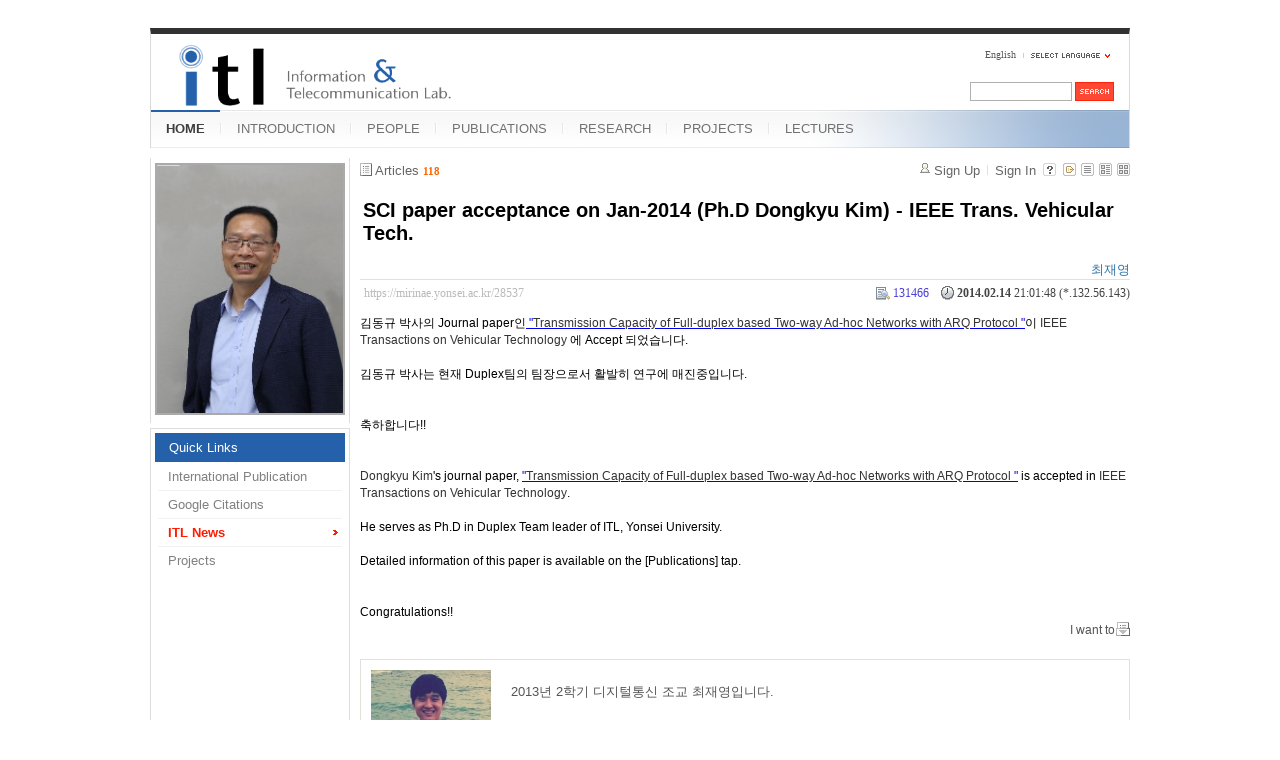

--- FILE ---
content_type: text/html; charset=UTF-8
request_url: https://mirinae.yonsei.ac.kr/index.php?mid=news&listStyle=gallery&page=4&document_srl=28537&sort_index=readed_count&order_type=asc
body_size: 6861
content:
<!DOCTYPE html>
<html lang="en">
<head>
<!-- META -->
<meta charset="utf-8">
<meta name="Generator" content="XpressEngine">
<meta http-equiv="X-UA-Compatible" content="IE=edge">
<!-- TITLE -->
<title>ITL News - SCI paper acceptance on Jan-2014 (Ph.D Dongkyu Kim) - IEEE Trans. Vehicular Tech.</title>
<!-- CSS -->
<link rel="stylesheet" href="/common/css/xe.min.css?20140618142045" />
<link rel="stylesheet" href="/common/js/plugins/ui/jquery-ui.min.css?20140618142045" />
<link rel="stylesheet" href="/modules/board/skins/xe_board/css/common.css?20110408205016" />
<link rel="stylesheet" href="/modules/board/skins/xe_board/css/white.css?20110408205016" />
<link rel="stylesheet" href="/layouts/xe_official_mirinae/css/blue.css?20231012143137" />
<link rel="stylesheet" href="/modules/editor/styles/default/style.css?20140618142048" />
<link rel="stylesheet" href="/files/faceOff/594/014/layout.css?20150323165752" />
<!-- JS -->
<!--[if lt IE 9]><script src="/common/js/jquery-1.x.min.js?20140618142045"></script>
<![endif]--><!--[if gte IE 9]><!--><script src="/common/js/jquery.min.js?20140618142045"></script>
<![endif]--><script src="/common/js/x.min.js?20140618142045"></script>
<script src="/common/js/xe.min.js?20140618142045"></script>
<script src="/modules/board/tpl/js/board.min.js?20140618142047"></script>
<script src="/layouts/xe_official_mirinae/js/xe_official.js?20100504092716"></script>
<!--[if lt IE 9]><script src="/common/js/html5.js"></script><![endif]-->
<!-- RSS -->
<!-- ICON -->
<link rel="shortcut icon" href="./modules/admin/tpl/img/faviconSample.png" /><link rel="apple-touch-icon" href="./modules/admin/tpl/img/mobiconSample.png" />
<style type="text/css">
    body {  font-family:sans-serif; font-size:10pt}
</style>
<style> .xe_content { font-size:12px; }</style><script>
//<![CDATA[
var current_url = "https://mirinae.yonsei.ac.kr/?mid=news&listStyle=gallery&page=4&document_srl=28537&sort_index=readed_count&order_type=asc";
var request_uri = "https://mirinae.yonsei.ac.kr/";
var current_mid = "news";
var waiting_message = "Requesting to the server, please wait.";
var ssl_actions = new Array();
var default_url = "https://mirinae.yonsei.ac.kr";
var enforce_ssl = true;xe.current_lang = "en";
xe.cmd_find = "Find";
xe.cmd_cancel = "Cancel";
xe.cmd_confirm = "Confirm";
xe.msg_no_root = "You cannot select a root.";
xe.msg_no_shortcut = "You cannot select a shortcut.";
xe.msg_select_menu = "Select target menu";
//]]>
</script>
</head>
<body>
   
<!-- js 파일 import -->
<!-- 레이아웃과 연동될 css 파일 import -->
    <div id="bodyWrap">
	<div id="header">
		<h1><a href=""><img src="https://mirinae.yonsei.ac.kr/files/attach/images/14594/itllogo2.gif" alt="Information and Telecommunication Lab" class="iePngFix" id="itlLogo" />
<!-- img src="https://mirinae.yonsei.ac.kr/images/itllogo2.gif" alt="logo" border="0" class="iePngFix" />  -->
</a></h1>
		<div id="language">
			<strong title="en">English</strong> <a href="#selectLang" onclick="showHide('selectLang');return false;"><img src="/layouts/xe_official_mirinae/images/blue/buttonLang.gif" alt="Select Language" width="87" height="15" /></a>
			<ul id="selectLang">
                			</ul>
		</div>
		<!--GNB-->
		<ul id="gnb">
            <!-- main_menu 1차 시작 -->
                                                                                <li class="on"><a href="https://mirinae.yonsei.ac.kr/home" >HOME</a></li>
                                            <li ><a href="https://mirinae.yonsei.ac.kr/introduction" >INTRODUCTION</a></li>
                                            <li ><a href="https://mirinae.yonsei.ac.kr/members" >PEOPLE</a></li>
                                            <li ><a href="https://mirinae.yonsei.ac.kr/publications" >PUBLICATIONS</a></li>
                                            <li ><a href="https://mirinae.yonsei.ac.kr/research" >RESEARCH</a></li>
                                            <li ><a href="https://mirinae.yonsei.ac.kr/projects" >PROJECTS</a></li>
                                            <li ><a href="https://mirinae.yonsei.ac.kr/lectures" >LECTURES</a></li>
                        <!-- main_menu 1차 끝 -->
		</ul>
		
		<form action="https://mirinae.yonsei.ac.kr/" method="post" id="isSearch"><input type="hidden" name="error_return_url" value="/index.php?mid=news&amp;listStyle=gallery&amp;page=4&amp;document_srl=28537&amp;sort_index=readed_count&amp;order_type=asc" /><input type="hidden" name="vid" value="" />
            <input type="hidden" name="mid" value="news" />
            <input type="hidden" name="act" value="IS" />
            <input type="hidden" name="search_target" value="title_content" />
			<input name="is_keyword" type="text" class="inputText" title="keyword" />
			<input type="image" src="/layouts/xe_official_mirinae/images/blue/buttonSearch.gif" alt="Search" class="submit" />
		</form>
	</div>
	<div id="contentBody">
		<div id="columnLeft">
            <!-- 왼쪽 그림 메뉴 -->
                        <!--<img src="/layouts/xe_official_mirinae/images/mirinae/home.jpg"/>-->
            <img src="/files/faceOff/594/014/images/dhong2008.png" id="profPic" />
                        <!-- 왼쪽 그림 메뉴 -->
                        <!-- 왼쪽 그림 메뉴 -->
                        <!-- 왼쪽 그림 메뉴 -->
                        <!-- 왼쪽 그림 메뉴 -->
                        <!-- 왼쪽 그림 메뉴 -->
                        <!-- LECTURES 에서만 로그인 위젯 출력 -->
                        <!-- 왼쪽 2차 메뉴 -->
			<img src="/layouts/xe_official_mirinae/images/blank.gif" alt="" class="mask" />
            			<ol id="lnb">
                                				<li class="on"><a href="https://mirinae.yonsei.ac.kr/home" >Quick Links</a>
                    <!-- main_menu 3차 시작 -->
                    					<ul>
                    						<li ><a href="https://mirinae.yonsei.ac.kr/pub_journal_int" >International Publication</a></li>
                    						<li ><a href="http://scholar.google.com/citations?hl=en&amp;user=f08AsRMAAAAJ&amp;view_op=list_works&amp;pagesize=100" onclick="window.open(this.href);return false;">Google Citations</a></li>
                    						<li class="on"><a href="https://mirinae.yonsei.ac.kr/news" >ITL News</a></li>
                    						<li ><a href="https://mirinae.yonsei.ac.kr/projects" >Projects</a></li>
                    					</ul>
                    				</li>
                                			</ol>
            <!--<a href="https://mirinae.yonsei.ac.kr/?mid=home_new"><img src="https://mirinae.yonsei.ac.kr/files/attach/images/199/253/010/Fresh3.gif"></a>-->
<div class="xe-widget-wrapper " style=""><div style="*zoom:1;padding:0px 0px 0px 0px !important;"><div style="margin:0;padding:0:">
	<embed src='./widgets/counter_status/skins/flash/counter.swf?n=3130,12192,4583553' width='1' height='1' wmode='transparent'></embed>
</div>
</div></div>
		</div>
		<div id="columnRight">
            <!-- 컨텐츠 시작 -->
                                                                                                             <!-- 스킨의 제목/간단한 설명 출력 -->
    <!-- 스킨의 상세 설명 -->
    <!-- 게시판 정보 -->
    <div class="boardInformation">
        <!-- 게시물 수 -->
                <div class="articleNum">Articles <strong>118</strong></div>
                <!-- 로그인 정보 -->
        <ul class="accountNavigation">
        
                    <li class="join"><a href="https://mirinae.yonsei.ac.kr/index.php?mid=news&amp;listStyle=gallery&amp;page=4&amp;document_srl=28537&amp;sort_index=readed_count&amp;order_type=asc&amp;act=dispMemberSignUpForm">Sign Up</a></li>
            <li class="loginAndLogout"><a href="https://mirinae.yonsei.ac.kr/index.php?mid=news&amp;listStyle=gallery&amp;page=4&amp;document_srl=28537&amp;sort_index=readed_count&amp;order_type=asc&amp;act=dispMemberLoginForm">Sign In</a></li>
                            <li class="skin_info"><a href="https://mirinae.yonsei.ac.kr/index.php?module=module&amp;act=dispModuleSkinInfo&amp;selected_module=board&amp;skin=xe_board" onclick="popopen(this.href,'skinInfo'); return false;"><img src="/modules/board/skins/xe_board/images/white/buttonHelp.gif" alt="Skin Info" width="13" height="13"/></a></li>
            <li class="tag_info"><a href="https://mirinae.yonsei.ac.kr/index.php?mid=news&amp;listStyle=gallery&amp;page=4&amp;document_srl=28537&amp;sort_index=readed_count&amp;order_type=asc&amp;act=dispBoardTagList"><img src="/modules/board/skins/xe_board/images/white/iconAllTags.gif" alt="Tag list" width="13" height="13"/></a></li>
        
                        <li class="listType"><a href="https://mirinae.yonsei.ac.kr/index.php?mid=news&amp;listStyle=list&amp;page=4&amp;sort_index=readed_count&amp;order_type=asc"><img src="/modules/board/skins/xe_board/images/white/typeList.gif" border="0" width="13" height="13" alt="List" /></a></li>
            <li class="listType"><a href="https://mirinae.yonsei.ac.kr/index.php?mid=news&amp;listStyle=webzine&amp;page=4&amp;sort_index=readed_count&amp;order_type=asc"><img src="/modules/board/skins/xe_board/images/white/typeWebzine.gif" border="0" width="13" height="13" alt="Webzine" /></a></li>
            <li class="listType"><a href="https://mirinae.yonsei.ac.kr/index.php?mid=news&amp;listStyle=gallery&amp;page=4&amp;sort_index=readed_count&amp;order_type=asc"><img src="/modules/board/skins/xe_board/images/white/typeGallery.gif" border="0" width="13" height="13" alt="Gallery" /></a></li>
                    </ul>
    </div>
        <div class="viewDocument">
        <!-- 글 내용 보여주기 -->
<div class="boardRead">
    <div class="originalContent">
        <div class="readHeader">
            <div class="titleAndUser">
                <div class="title">
                    <h1><a href="https://mirinae.yonsei.ac.kr/28537">SCI paper acceptance on Jan-2014 (Ph.D Dongkyu Kim) - IEEE Trans. Vehicular Tech.</a></h1>
                </div>
                                <div class="userInfo">
                                            <div class="author"><span class="member_25790">최재영</span></div>
                                    </div>
                                <div class="clear"></div>
            </div>
            <div class="dateAndCount">
                <div class="uri" title="Article URL"><a href="https://mirinae.yonsei.ac.kr/28537">https://mirinae.yonsei.ac.kr/28537</a></div>
                <div class="date" title="등록일">
                    <strong>2014.02.14</strong> 21:01:48 (*.132.56.143)                </div>
                <div class="readedCount" title="Views">131466</div>
                                <div class="replyAndTrackback">
                                    </div>
                                <div class="clear"></div>
            </div>
            <div class="clear"></div>
        </div>
        <div class="clear"></div>
                <div class="readBody">
            <div class="contentBody">
                                    <!--BeforeDocument(28537,25790)--><div class="document_28537_25790 xe_content"><p style="font-family: sans-serif; line-height: 17.454545974731445px; background-color: rgb(255, 255, 255);">김동규 박사의&nbsp;Journal paper인<a href="index.php?document_srl=28521">&nbsp;"<span style="color: rgb(51, 51, 51); font-family: Tahoma, sans-serif; line-height: normal;">Transmission Capacity of Full-duplex based Two-way Ad-hoc Networks with ARQ Protocol&nbsp;</span>"</a>이&nbsp;<span style="color: rgb(51, 51, 51); font-family: Tahoma, sans-serif; line-height: normal;">IEEE Transactions on Vehicular Technology&nbsp;</span>에 Accept 되었습니다.&nbsp;&nbsp;</p><p style="font-family: sans-serif; line-height: 17.454545974731445px; background-color: rgb(255, 255, 255);">&nbsp;</p><p style="font-family: sans-serif; line-height: 17.454545974731445px; background-color: rgb(255, 255, 255);">김동규 박사는 현재 Duplex팀의 팀장으로서 활발히&nbsp;연구에 매진중입니다.</p><p style="font-family: sans-serif; line-height: 17.454545974731445px; background-color: rgb(255, 255, 255);">&nbsp;</p><p style="font-family: sans-serif; line-height: 17.454545974731445px; background-color: rgb(255, 255, 255);">&nbsp;</p><p style="font-family: sans-serif; line-height: 17.454545974731445px; background-color: rgb(255, 255, 255);">축하합니다!!</p><p style="font-family: sans-serif; line-height: 17.454545974731445px; background-color: rgb(255, 255, 255);">&nbsp;</p><p style="font-family: sans-serif; line-height: 17.454545974731445px; background-color: rgb(255, 255, 255);">&nbsp;</p><p style="font-family: sans-serif; line-height: 17.454545974731445px; background-color: rgb(255, 255, 255);"><span style="color: rgb(51, 51, 51); font-family: Tahoma, sans-serif; line-height: normal; font-size: 12px;">Dongkyu Kim</span>'s journal paper,&nbsp;<a href="index.php?document_srl=28521">"<span style="color: rgb(51, 51, 51); font-family: Tahoma, sans-serif; line-height: normal;">Transmission Capacity of Full-duplex based Two-way Ad-hoc Networks with ARQ Protocol&nbsp;</span>"</a>&nbsp;is accepted in&nbsp;<span style="color: rgb(51, 51, 51); font-family: Tahoma, sans-serif; line-height: normal;">IEEE Transactions on Vehicular Technology</span>.</p><p style="font-family: sans-serif; line-height: 17.454545974731445px; background-color: rgb(255, 255, 255);">&nbsp;</p><p style="font-family: sans-serif; line-height: 17.454545974731445px; background-color: rgb(255, 255, 255);">He&nbsp;serves as Ph.D in Duplex Team leader of ITL, Yonsei University.</p><p style="font-family: sans-serif; line-height: 17.454545974731445px; background-color: rgb(255, 255, 255);">&nbsp;</p><p style="font-family: sans-serif; line-height: 17.454545974731445px; background-color: rgb(255, 255, 255);">Detailed information of this paper is available on the [Publications] tap.</p><p style="font-family: sans-serif; line-height: 17.454545974731445px; background-color: rgb(255, 255, 255);">&nbsp;</p><p style="font-family: sans-serif; line-height: 17.454545974731445px; background-color: rgb(255, 255, 255);">&nbsp;</p><p style="font-family: sans-serif; line-height: 17.454545974731445px; background-color: rgb(255, 255, 255);">Congratulations!!</p><div class="document_popup_menu"><a href="#popup_menu_area" class="document_28537" onclick="return false">I want to</a></div></div><!--AfterDocument(28537,25790)-->                                <!-- 서명 / 프로필 이미지 출력 -->
                                    <div class="memberSignature">
                                            <div class="profile"><img src="https://mirinae.yonsei.ac.kr/files/member_extra_info/profile_image/790/025/25790.jpg" alt="profile" /></div>
                                                                <div class="signature"><p>2013년 2학기 디지털통신 조교 최재영입니다.</p></div>
                                            <div class="clear"></div>
                    </div>
                            </div>
        </div>
                            </div>
    <!-- 목록, 수정/삭제 버튼 -->
    <div class="contentButton">
                <a href="https://mirinae.yonsei.ac.kr/index.php?mid=news&amp;listStyle=gallery&amp;page=4&amp;sort_index=readed_count&amp;order_type=asc" class="button "><span>List</span></a>
                    </div>
</div>
<!-- 댓글 -->
<a name="comment"></a>
<!-- 댓글 입력 폼 -->
    </div>
                <!-- 목록 출력 -->
    <form action="./" method="get"><input type="hidden" name="error_return_url" value="/index.php?mid=news&amp;listStyle=gallery&amp;page=4&amp;document_srl=28537&amp;sort_index=readed_count&amp;order_type=asc" /><input type="hidden" name="act" value="" /><input type="hidden" name="mid" value="news" /><input type="hidden" name="vid" value="" />
    
    <div class="boardSubMenu">
                <div class="fr">
        <a href="https://mirinae.yonsei.ac.kr/index.php?mid=news&amp;listStyle=gallery&amp;page=4&amp;document_srl=28537&amp;sort_index=readed_count&amp;order_type=desc">Views <img src="/modules/board/skins/xe_board/images/common/buttonAscending.gif" alt="" width="5" height="3" class="sort" /></a>                <a href="https://mirinae.yonsei.ac.kr/index.php?mid=news&amp;listStyle=gallery&amp;page=4&amp;document_srl=28537&amp;sort_index=regdate&amp;order_type=desc">Date</a>        <a href="https://mirinae.yonsei.ac.kr/index.php?mid=news&amp;listStyle=gallery&amp;page=4&amp;document_srl=28537&amp;sort_index=last_update&amp;order_type=desc">Last Update</a>        </div>
        <div class="clear"></div>
    </div>
                        
                        
                                                            <div class="thumbnailBox">
                                                <div class="cell" style="width:130px;height:200px;">
                                            <img src="/modules/board/skins/xe_board/images/common/blank.gif" border="0" alt="" class="thumb" width="100" height="100" />
                                        <div class="title">
                                                                        <a href="https://mirinae.yonsei.ac.kr/index.php?mid=news&amp;listStyle=gallery&amp;page=4&amp;document_srl=26685&amp;sort_index=readed_count&amp;order_type=asc">SCI paper acceptance on May-2013 (Ph.D Candidate Dongkyu Kim) - IEEE Trans. Vehicular Tech.</a>
                                                                        <div class="nameAndDate">
                            <div class="author"><div class="member_25790"></div></div>                            <div class="date">2013.05.07</div>                        </div>
                    </div>
                    <div class="readAndRecommend">
                        Views <span class="num">135222</span>                                            </div>
                </div>
                                                                <div class="cell" style="width:130px;height:200px;">
                                            <a href="https://mirinae.yonsei.ac.kr/index.php?mid=news&amp;listStyle=gallery&amp;page=4&amp;document_srl=24721&amp;sort_index=readed_count&amp;order_type=asc"><img src="https://mirinae.yonsei.ac.kr/files/thumbnails/721/024/100x100.crop.jpg" border="0" alt="" class="thumb"/></a>
                                        <div class="title">
                                                                        <a href="https://mirinae.yonsei.ac.kr/index.php?mid=news&amp;listStyle=gallery&amp;page=4&amp;document_srl=24721&amp;sort_index=readed_count&amp;order_type=asc">Congratulations for graduation on Feb-2013 (Ph.D Hyungjong Kim)</a>
                                                                        <div class="nameAndDate">
                            <div class="author"><div class="member_19600"></div></div>                            <div class="date">2013.02.27</div>                        </div>
                    </div>
                    <div class="readAndRecommend">
                        Views <span class="num">135351</span>                                            </div>
                </div>
                                                                <div class="cell" style="width:130px;height:200px;">
                                            <img src="/modules/board/skins/xe_board/images/common/blank.gif" border="0" alt="" class="thumb" width="100" height="100" />
                                        <div class="title">
                                                                        <a href="https://mirinae.yonsei.ac.kr/index.php?mid=news&amp;listStyle=gallery&amp;page=4&amp;document_srl=23407&amp;sort_index=readed_count&amp;order_type=asc">Prof. Hong awards 2012's &quot;Excellence in Education&quot; prize</a>
                                                                            <span class="replyAndTrackback" title="Trackbacks">[<strong>5</strong>]</span>
                                                <div class="nameAndDate">
                            <div class="author"><div class="member_19600"></div></div>                            <div class="date">2013.01.16</div>                        </div>
                    </div>
                    <div class="readAndRecommend">
                        Views <span class="num">135585</span>                                            </div>
                </div>
                                                                <div class="cell" style="width:130px;height:200px;">
                                            <img src="/modules/board/skins/xe_board/images/common/blank.gif" border="0" alt="" class="thumb" width="100" height="100" />
                                        <div class="title">
                                                                        <a href="https://mirinae.yonsei.ac.kr/index.php?mid=news&amp;listStyle=gallery&amp;page=4&amp;document_srl=35623&amp;sort_index=readed_count&amp;order_type=asc">Congratulations on being selected for the ‘National Research Laboratory (NRL) Program’</a>
                                                                        <div class="nameAndDate">
                            <div class="author"><div class="member_27309"></div></div>                            <div class="date">2015.06.04</div>                        </div>
                    </div>
                    <div class="readAndRecommend">
                        Views <span class="num">137870</span>                                            </div>
                </div>
                                                                <div class="cell" style="width:130px;height:200px;">
                                            <a href="https://mirinae.yonsei.ac.kr/index.php?mid=news&amp;listStyle=gallery&amp;page=4&amp;document_srl=26002&amp;sort_index=readed_count&amp;order_type=asc"><img src="https://mirinae.yonsei.ac.kr/files/thumbnails/002/026/100x100.crop.jpg" border="0" alt="" class="thumb"/></a>
                                        <div class="title">
                                                                        <a href="https://mirinae.yonsei.ac.kr/index.php?mid=news&amp;listStyle=gallery&amp;page=4&amp;document_srl=26002&amp;sort_index=readed_count&amp;order_type=asc">IEEE Transactions on Wireless Communications - Top Accessed Articles on Mar-2013</a>
                                                                        <div class="nameAndDate">
                            <div class="author"><div class="member_19600"></div></div>                            <div class="date">2013.04.27</div>                        </div>
                    </div>
                    <div class="readAndRecommend">
                        Views <span class="num">137931</span>                                            </div>
                </div>
                                                                <div class="cell" style="width:130px;height:200px;">
                                            <img src="/modules/board/skins/xe_board/images/common/blank.gif" border="0" alt="" class="thumb" width="100" height="100" />
                                        <div class="title">
                                                                        <a href="https://mirinae.yonsei.ac.kr/index.php?mid=news&amp;listStyle=gallery&amp;page=4&amp;document_srl=24774&amp;sort_index=readed_count&amp;order_type=asc">News about alumni's movements (Ph.D Gosan Noh, Ph.D Sungsoo Park, and Ph.D Hyungjong Kim)</a>
                                                                        <div class="nameAndDate">
                            <div class="author"><div class="member_19600"></div></div>                            <div class="date">2013.03.04</div>                        </div>
                    </div>
                    <div class="readAndRecommend">
                        Views <span class="num">138270</span>                                            </div>
                </div>
                                                                <div class="cell" style="width:130px;height:200px;">
                                            <img src="/modules/board/skins/xe_board/images/common/blank.gif" border="0" alt="" class="thumb" width="100" height="100" />
                                        <div class="title">
                                                                        <a href="https://mirinae.yonsei.ac.kr/index.php?mid=news&amp;listStyle=gallery&amp;page=4&amp;document_srl=38642&amp;sort_index=readed_count&amp;order_type=asc">SCI paper acceptance on Apr.-2018 (Ph.D Yosub Park) - IEEE Access</a>
                                                                        <div class="nameAndDate">
                            <div class="author"><div class="member_27764"></div></div>                            <div class="date">2018.04.30</div>                        </div>
                    </div>
                    <div class="readAndRecommend">
                        Views <span class="num">138395</span>                                            </div>
                </div>
                                                                <div class="cell" style="width:130px;height:200px;">
                                            <a href="https://mirinae.yonsei.ac.kr/index.php?mid=news&amp;listStyle=gallery&amp;page=4&amp;document_srl=18954&amp;sort_index=readed_count&amp;order_type=asc"><img src="https://mirinae.yonsei.ac.kr/files/thumbnails/954/018/100x100.crop.jpg" border="0" alt="" class="thumb"/></a>
                                        <div class="title">
                                                                        <a href="https://mirinae.yonsei.ac.kr/index.php?mid=news&amp;listStyle=gallery&amp;page=4&amp;document_srl=18954&amp;sort_index=readed_count&amp;order_type=asc">IEEE Transactions on Wireless Communications - Top accessed articles on Jan-2012</a>
                                                                            <span class="replyAndTrackback" title="Trackbacks">[<strong>28</strong>]</span>
                                                <div class="nameAndDate">
                            <div class="author"><div class="member_10732"></div></div>                            <div class="date">2012.03.09</div>                        </div>
                    </div>
                    <div class="readAndRecommend">
                        Views <span class="num">138766</span>                                            </div>
                </div>
                                                                <div class="cell" style="width:130px;height:200px;">
                                            <a href="https://mirinae.yonsei.ac.kr/index.php?mid=news&amp;listStyle=gallery&amp;page=4&amp;document_srl=22955&amp;sort_index=readed_count&amp;order_type=asc"><img src="https://mirinae.yonsei.ac.kr/files/thumbnails/955/022/100x100.crop.jpg" border="0" alt="" class="thumb"/></a>
                                        <div class="title">
                                                                        <a href="https://mirinae.yonsei.ac.kr/index.php?mid=news&amp;listStyle=gallery&amp;page=4&amp;document_srl=22955&amp;sort_index=readed_count&amp;order_type=asc">Congratulations for graduation on Aug-2012 (Ph.D Sungmook Lim)</a>
                                                                            <span class="replyAndTrackback" title="Trackbacks">[<strong>5</strong>]</span>
                                                <div class="nameAndDate">
                            <div class="author"><div class="member_19600"></div></div>                            <div class="date">2012.09.01</div>                        </div>
                    </div>
                    <div class="readAndRecommend">
                        Views <span class="num">138773</span>                                            </div>
                </div>
                                                                <div class="cell" style="width:130px;height:200px;">
                                            <a href="https://mirinae.yonsei.ac.kr/index.php?mid=news&amp;listStyle=gallery&amp;page=4&amp;document_srl=19107&amp;sort_index=readed_count&amp;order_type=asc"><img src="https://mirinae.yonsei.ac.kr/files/thumbnails/107/019/100x100.crop.jpg" border="0" alt="" class="thumb"/></a>
                                        <div class="title">
                                                                        <a href="https://mirinae.yonsei.ac.kr/index.php?mid=news&amp;listStyle=gallery&amp;page=4&amp;document_srl=19107&amp;sort_index=readed_count&amp;order_type=asc">Congratulations for graduation on Feb-2012 (Ph.D Sangho Nam, Sungsoo Park, and Gosan Noh)</a>
                                                                            <span class="replyAndTrackback" title="Trackbacks">[<strong>21</strong>]</span>
                                                <div class="nameAndDate">
                            <div class="author"><div class="member_10732"></div></div>                            <div class="date">2012.03.15</div>                        </div>
                    </div>
                    <div class="readAndRecommend">
                        Views <span class="num">139053</span>                                            </div>
                </div>
                                                                <div class="cell" style="width:130px;height:200px;">
                                            <img src="/modules/board/skins/xe_board/images/common/blank.gif" border="0" alt="" class="thumb" width="100" height="100" />
                                        <div class="title">
                                                                        <a href="https://mirinae.yonsei.ac.kr/index.php?mid=news&amp;listStyle=gallery&amp;page=4&amp;document_srl=22675&amp;sort_index=readed_count&amp;order_type=asc">SCI paper acceptance on Oct-2012 (Ph.D student Seokjung Kim) - IEEE Trans. on Wireless Comm.</a>
                                                                            <span class="replyAndTrackback" title="Trackbacks">[<strong>45</strong>]</span>
                                                <div class="nameAndDate">
                            <div class="author"><div class="member_19600"></div></div>                            <div class="date">2012.10.15</div>                        </div>
                    </div>
                    <div class="readAndRecommend">
                        Views <span class="num">139866</span>                                            </div>
                </div>
                                                                <div class="cell" style="width:130px;height:200px;">
                                            <a href="https://mirinae.yonsei.ac.kr/index.php?mid=news&amp;listStyle=gallery&amp;page=4&amp;document_srl=39148&amp;sort_index=readed_count&amp;order_type=asc"><img src="https://mirinae.yonsei.ac.kr/files/thumbnails/148/039/100x100.crop.jpg" border="0" alt="" class="thumb"/></a>
                                        <div class="title">
                                                                        <a href="https://mirinae.yonsei.ac.kr/index.php?mid=news&amp;listStyle=gallery&amp;page=4&amp;document_srl=39148&amp;sort_index=readed_count&amp;order_type=asc">Congratulations for graduation on Aug-2019 (Ph.D. Beomju Kim)</a>
                                                                        <div class="nameAndDate">
                            <div class="author"><div class="member_38703"></div></div>                            <div class="date">2019.08.30</div>                        </div>
                    </div>
                    <div class="readAndRecommend">
                        Views <span class="num">147359</span>                                            </div>
                </div>
                                                                <div class="cell" style="width:130px;height:200px;">
                                            <img src="/modules/board/skins/xe_board/images/common/blank.gif" border="0" alt="" class="thumb" width="100" height="100" />
                                        <div class="title">
                                                                        <a href="https://mirinae.yonsei.ac.kr/index.php?mid=news&amp;listStyle=gallery&amp;page=4&amp;document_srl=39192&amp;sort_index=readed_count&amp;order_type=asc">SCI paper acceptance on Sep.-2019 (Ph.D Candidate Taehyung Kim) - IEEE Trans. on Vehicular Technology</a>
                                                                        <div class="nameAndDate">
                            <div class="author"><div class="member_38703"></div></div>                            <div class="date">2019.09.16</div>                        </div>
                    </div>
                    <div class="readAndRecommend">
                        Views <span class="num">152293</span>                                            </div>
                </div>
                                                                <div class="cell" style="width:130px;height:200px;">
                                            <a href="https://mirinae.yonsei.ac.kr/index.php?mid=news&amp;listStyle=gallery&amp;page=4&amp;document_srl=42574&amp;sort_index=readed_count&amp;order_type=asc"><img src="https://mirinae.yonsei.ac.kr/files/thumbnails/574/042/100x100.crop.jpg" border="0" alt="" class="thumb"/></a>
                                        <div class="title">
                                                                        <a href="https://mirinae.yonsei.ac.kr/index.php?mid=news&amp;listStyle=gallery&amp;page=4&amp;document_srl=42574&amp;sort_index=readed_count&amp;order_type=asc">Congratulations for graduation on Feb-2024 (Ph.D. Jehyun Heo)</a>
                                                                        <div class="nameAndDate">
                            <div class="author"><div class="member_38703"></div></div>                            <div class="date">2024.02.22</div>                        </div>
                    </div>
                    <div class="readAndRecommend">
                        Views <span class="num">158841</span>                                            </div>
                </div>
                                                                <div class="cell" style="width:130px;height:200px;">
                                            <a href="https://mirinae.yonsei.ac.kr/index.php?mid=news&amp;listStyle=gallery&amp;page=4&amp;document_srl=40838&amp;sort_index=readed_count&amp;order_type=asc"><img src="https://mirinae.yonsei.ac.kr/files/thumbnails/838/040/100x100.crop.jpg" border="0" alt="" class="thumb"/></a>
                                        <div class="title">
                                                                        <a href="https://mirinae.yonsei.ac.kr/index.php?mid=news&amp;listStyle=gallery&amp;page=4&amp;document_srl=40838&amp;sort_index=readed_count&amp;order_type=asc">SCI paper acceptance on Jan.-2023 (Ph.D. candidate Joohyun Son) - IEEE Trans. Wireless Commun.</a>
                                                                        <div class="nameAndDate">
                            <div class="author"><div class="member_38703"></div></div>                            <div class="date">2023.02.13</div>                        </div>
                    </div>
                    <div class="readAndRecommend">
                        Views <span class="num">161702</span>                                            </div>
                </div>
                                                                <div class="cell" style="width:130px;height:200px;">
                                            <a href="https://mirinae.yonsei.ac.kr/index.php?mid=news&amp;listStyle=gallery&amp;page=4&amp;document_srl=41065&amp;sort_index=readed_count&amp;order_type=asc"><img src="https://mirinae.yonsei.ac.kr/files/thumbnails/065/041/100x100.crop.jpg" border="0" alt="" class="thumb"/></a>
                                        <div class="title">
                                                                        <a href="https://mirinae.yonsei.ac.kr/index.php?mid=news&amp;listStyle=gallery&amp;page=4&amp;document_srl=41065&amp;sort_index=readed_count&amp;order_type=asc">SCI paper acceptance on July.-2023 (Ph.D. candidate Jehyun Heo) - IEEE Comm. Surveys &amp; Tutorials</a>
                                                                        <div class="nameAndDate">
                            <div class="author"><div class="member_39519"></div></div>                            <div class="date">2023.07.10</div>                        </div>
                    </div>
                    <div class="readAndRecommend">
                        Views <span class="num">162192</span>                                            </div>
                </div>
                                                                <div class="cell" style="width:130px;height:200px;">
                                            <img src="/modules/board/skins/xe_board/images/common/blank.gif" border="0" alt="" class="thumb" width="100" height="100" />
                                        <div class="title">
                                                                        <a href="https://mirinae.yonsei.ac.kr/index.php?mid=news&amp;listStyle=gallery&amp;page=4&amp;document_srl=39256&amp;sort_index=readed_count&amp;order_type=asc">SCI paper acceptance on Oct.-2019 (Ph.D Candidate Insik Jung) - IEEE Access</a>
                                                                        <div class="nameAndDate">
                            <div class="author"><div class="member_38703"></div></div>                            <div class="date">2019.10.31</div>                        </div>
                    </div>
                    <div class="readAndRecommend">
                        Views <span class="num">162567</span>                                            </div>
                </div>
                                                                <div class="cell" style="width:130px;height:200px;">
                                            <a href="https://mirinae.yonsei.ac.kr/index.php?mid=news&amp;listStyle=gallery&amp;page=4&amp;document_srl=40846&amp;sort_index=readed_count&amp;order_type=asc"><img src="https://mirinae.yonsei.ac.kr/files/thumbnails/846/040/100x100.crop.jpg" border="0" alt="" class="thumb"/></a>
                                        <div class="title">
                                                                        <a href="https://mirinae.yonsei.ac.kr/index.php?mid=news&amp;listStyle=gallery&amp;page=4&amp;document_srl=40846&amp;sort_index=readed_count&amp;order_type=asc">Congratulations for graduation on Feb-2023 (Ph.D. Jinkyo Jeong)</a>
                                                                        <div class="nameAndDate">
                            <div class="author"><div class="member_38703"></div></div>                            <div class="date">2023.02.25</div>                        </div>
                    </div>
                    <div class="readAndRecommend">
                        Views <span class="num">162996</span>                                            </div>
                </div>
                                                                <div class="cell" style="width:130px;height:200px;">
                                            <img src="/modules/board/skins/xe_board/images/common/blank.gif" border="0" alt="" class="thumb" width="100" height="100" />
                                        <div class="title">
                                                                        <a href="https://mirinae.yonsei.ac.kr/index.php?mid=news&amp;listStyle=gallery&amp;page=4&amp;document_srl=39289&amp;sort_index=readed_count&amp;order_type=asc">SCI paper acceptance on Nov.-2019 (Ph.D Candidate Hyejin Kim) - IEEE Trans. Wireless Commun.</a>
                                                                        <div class="nameAndDate">
                            <div class="author"><div class="member_38703"></div></div>                            <div class="date">2019.11.05</div>                        </div>
                    </div>
                    <div class="readAndRecommend">
                        Views <span class="num">163236</span>                                            </div>
                </div>
                                                                <div class="cell" style="width:130px;height:200px;">
                                            <a href="https://mirinae.yonsei.ac.kr/index.php?mid=news&amp;listStyle=gallery&amp;page=4&amp;document_srl=17606&amp;sort_index=readed_count&amp;order_type=asc"><img src="https://mirinae.yonsei.ac.kr/files/thumbnails/606/017/100x100.crop.jpg" border="0" alt="" class="thumb"/></a>
                                        <div class="title">
                                                                        <a href="https://mirinae.yonsei.ac.kr/index.php?mid=news&amp;listStyle=gallery&amp;page=4&amp;document_srl=17606&amp;sort_index=readed_count&amp;order_type=asc">IEEE Transactions on Wireless Communications - Top accessed articles on Mar-2011</a>
                                                                            <span class="replyAndTrackback" title="Trackbacks">[<strong>67</strong>]</span>
                                                <div class="nameAndDate">
                            <div class="author"><div class="member_4"></div></div>                            <div class="date">2011.05.09</div>                        </div>
                    </div>
                    <div class="readAndRecommend">
                        Views <span class="num">167870</span>                                            </div>
                </div>
                                                <div class="clear"></div>
            </div>
            </form>
        <div class="boardBottom">
    <!-- 글쓰기, 목록 버튼 -->
        <div class="leftButtonBox">
                                    <a href="https://mirinae.yonsei.ac.kr/index.php?mid=news&amp;page=4&amp;listStyle=gallery" class="button "><span>List</span></a>
                    </div>
        <div class="rightButtonBox">
            <a href="https://mirinae.yonsei.ac.kr/index.php?mid=news&amp;listStyle=gallery&amp;page=4&amp;sort_index=readed_count&amp;order_type=asc&amp;act=dispBoardWrite" class="button "><span>Write</span></a>
        </div>
    <!-- 페이지 네비게이션 -->
        <div class="pagination a1">
            <a href="https://mirinae.yonsei.ac.kr/index.php?mid=news&amp;listStyle=gallery&amp;sort_index=readed_count&amp;order_type=asc" class="prevEnd">First Page</a> 
                                                <a href="https://mirinae.yonsei.ac.kr/index.php?mid=news&amp;listStyle=gallery&amp;page=1&amp;sort_index=readed_count&amp;order_type=asc">1</a>
                                                                <a href="https://mirinae.yonsei.ac.kr/index.php?mid=news&amp;listStyle=gallery&amp;page=2&amp;sort_index=readed_count&amp;order_type=asc">2</a>
                                                                <a href="https://mirinae.yonsei.ac.kr/index.php?mid=news&amp;listStyle=gallery&amp;page=3&amp;sort_index=readed_count&amp;order_type=asc">3</a>
                                                                <strong>4</strong> 
                                                                <a href="https://mirinae.yonsei.ac.kr/index.php?mid=news&amp;listStyle=gallery&amp;page=5&amp;sort_index=readed_count&amp;order_type=asc">5</a>
                                                                <a href="https://mirinae.yonsei.ac.kr/index.php?mid=news&amp;listStyle=gallery&amp;page=6&amp;sort_index=readed_count&amp;order_type=asc">6</a>
                                        <a href="https://mirinae.yonsei.ac.kr/index.php?mid=news&amp;listStyle=gallery&amp;page=6&amp;sort_index=readed_count&amp;order_type=asc" class="nextEnd">Last Page</a>
        </div>
    <!-- 검색 -->
                <div class="boardSearch">
            <form action="https://mirinae.yonsei.ac.kr/" method="get" onsubmit="return procFilter(this, search)" id="fo_search"><input type="hidden" name="error_return_url" value="/index.php?mid=news&amp;listStyle=gallery&amp;page=4&amp;document_srl=28537&amp;sort_index=readed_count&amp;order_type=asc" /><input type="hidden" name="act" value="" />
                                <input type="hidden" name="mid" value="news" />
                <input type="hidden" name="category" value="" />
                <select name="search_target">
                                        <option value="title" >Subject</option>
                                        <option value="content" >Content</option>
                                        <option value="title_content" >Subject+Content</option>
                                        <option value="comment" >Comment</option>
                                        <option value="user_name" >User Name</option>
                                        <option value="nick_name" >Nick Name</option>
                                        <option value="user_id" >User ID</option>
                                        <option value="tag" >Tag</option>
                                    </select>
                <input type="text" name="search_keyword" value="" class="inputTypeText"/>
                                <a href="#" onclick="xGetElementById('fo_search').submit();return false;" class="button "><span>Search</span></a>
                <a href="https://mirinae.yonsei.ac.kr/index.php?mid=news&amp;listStyle=gallery" class="button "><span>Cancel</span></a>
            </form>
        </div>
            </div>
<!-- 하단 텍스트 출력 -->
		</div>
	</div>
	<ul id="footer">
		<li class="first-child">
			<address>
			<a href="http://www.zeroboard.com" onclick="window.open(this.href);return false;"><img src="/layouts/xe_official_mirinae/images/blue/powerdByZeroboard.gif" alt="Powered By ZeroBoard" width="106" height="5" /></a>
			</address>
		</li>
        		<li><a href="https://mirinae.yonsei.ac.kr/home" >HOME</a></li>
        		<li><a href="https://mirinae.yonsei.ac.kr/introduction" >INTRODUCTION</a></li>
        		<li><a href="https://mirinae.yonsei.ac.kr/members" >PEOPLE</a></li>
        		<li><a href="https://mirinae.yonsei.ac.kr/publications" >PUBLICATIONS</a></li>
        		<li><a href="https://mirinae.yonsei.ac.kr/research" >RESEARCH</a></li>
        		<li><a href="https://mirinae.yonsei.ac.kr/projects" >PROJECTS</a></li>
        		<li><a href="https://mirinae.yonsei.ac.kr/lectures" >LECTURES</a></li>
        	</ul>
</div>
<script type="text/javascript">
var gaJsHost = (("https:" == document.location.protocol) ? "https://ssl." : "http://www.");
document.write(unescape("%3Cscript src='" + gaJsHost + "google-analytics.com/ga.js' type='text/javascript'%3E%3C/script%3E"));
</script>
<script type="text/javascript">
var pageTracker = _gat._getTracker("UA-3027754-2");
pageTracker._initData();
pageTracker._trackPageview();
</script><!-- ETC -->
<div class="wfsr"></div>
<script src="/files/cache/js_filter_compiled/d046d1841b9c79c545b82d3be892699d.en.compiled.js?20140717165640"></script><script src="/files/cache/js_filter_compiled/1bdc15d63816408b99f674eb6a6ffcea.en.compiled.js?20140717165640"></script><script src="/files/cache/js_filter_compiled/9b007ee9f2af763bb3d35e4fb16498e9.en.compiled.js?20140717165640"></script><script src="/addons/autolink/autolink.js?20140618142043"></script><script src="/common/js/plugins/ui/jquery-ui.min.js?20140618142045"></script><script src="/common/js/plugins/ui/jquery.ui.datepicker-ko.js?20140618142045"></script><script src="/addons/resize_image/js/resize_image.min.js?20140618142043"></script></body>
</html>
